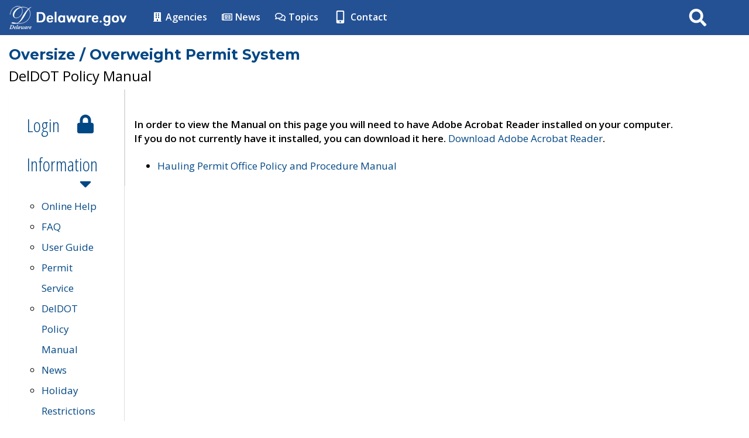

--- FILE ---
content_type: text/html; charset=UTF-8
request_url: https://deldot.gov/osow/application/policy;jsessionid=2hv2MamWkUB92apKFgeVbIoAK4yFcHYlwbz8slfCYo9p5HOOtO0z!-559243579
body_size: 35434
content:

<!-- TURN CLF FEATURES ON/OFF BY CHANGING VALUE TO "On" or "Off" -->











<!-- ENTER PAGE TITLE BELOW BY CHANGING VALUE TO THE PAGE TITLE (This will auto-populate the Title Tag and Page Titles)-->


<!--DO NOT MODIFY BELOW - FOR DYNAMIC CONTENT-->

	
	
	
 <!--DO NOT MODIFY ABOVE - FOR DYNAMIC CONTENT-->
<!DOCTYPE html>
<html lang="en">
<head>
    <meta charset="utf-8">
    <meta http-equiv="X-UA-Compatible" content="IE=edge">
	<meta http-equiv="Cache-Control" content="no-cache, no-store, must-revalidate" />
	<meta http-equiv="Pragma" content="no-cache" />
	<meta http-equiv="Expires" content="0" />
    <meta name="viewport" content="width=device-width, initial-scale=1.0">

    <!-- description and page title -->
    <meta name="description" CONTENT="  Oversize / Overweight Permit System , DelDOT, Delaware Department of Transportation, Delaware">
    <meta name="author" content="The State of Delaware - Department Of Transportation">
<title>  Oversize / Overweight Permit System  - Delaware Department of Transportation - State of Delaware</title>
    <!-- Header Include File -->
    <!-- Favorites Icon -->
        <link rel="shortcut icon" type="image/x-icon" href="/CLF4/agency/img/favicon.ico">

    <!-- Bookmarklets Icon -->
    	<link rel="apple-touch-icon" sizes="57x57" href="/CLF4/agency/img/apple-icon-57x57.png">
    <link rel="apple-touch-icon" sizes="60x60" href="/CLF4/agency/img/apple-icon-60x60.png">
    <link rel="apple-touch-icon" sizes="72x72" href="/CLF4/agency/img/apple-icon-72x72.png">
    <link rel="apple-touch-icon" sizes="76x76" href="/CLF4/agency/img/apple-icon-76x76.png">
    <link rel="apple-touch-icon" sizes="114x114" href="/CLF4/agency/img/apple-icon-114x114.png">
    <link rel="apple-touch-icon" sizes="120x120" href="/CLF4/agency/img/apple-icon-120x120.png">
    <link rel="apple-touch-icon" sizes="144x144" href="/CLF4/agency/img/apple-icon-144x144.png">
    <link rel="apple-touch-icon" sizes="152x152" href="/CLF4/agency/img/apple-icon-152x152.png">
    <link rel="apple-touch-icon" sizes="180x180" href="/CLF4/agency/img/apple-icon-180x180.png">
    <link rel="icon" type="image/png" sizes="192x192" href="/CLF4/agency/img/android-icon-192x192.png">
    <link rel="icon" type="image/png" sizes="32x32" href="/CLF4/agency/img/favicon-32x32.png">
    <link rel="icon" type="image/png" sizes="96x96" href="/CLF4/agency/img/favicon-96x96.png">
    <link rel="icon" type="image/png" sizes="16x16" href="/CLF4/agency/img/favicon-16x16.png">
    <link rel="manifest" href="/CLF4/agency/img/manifest.json">
    <meta name="msapplication-TileColor" content="#ffffff">
    <meta name="msapplication-TileImage" content="/CLF4/agency/img/ms-icon-144x144.png">
    <meta name="theme-color" content="#ffffff">

    <!-- Core CSS
    ================================================== -->
	    <!-- Bootstrap Core CSS CDN -->
	<!--<link href="//maxcdn.bootstrapcdn.com/bootstrap/3.3.7/css/bootstrap.min.css" rel="stylesheet" integrity="sha384-BVYiiSIFeK1dGmJRAkycuHAHRg32OmUcww7on3RYdg4Va+PmSTsz/K68vbdEjh4u" crossorigin="anonymous">-->
	<link href="/CLF4/state/css/bootstrap.css" rel="stylesheet">

    <!-- Custom Styles for Header and Footer CLF4 -->
    <link href="/CLF4/state/css/CLF_styles.css" rel="stylesheet" type='text/css'>

    <!-- Retina Display LESS Styles -->
    <link href="/CLF4/state/css/retina.less" rel="stylesheet" type='text/css'>

    <!-- CSS Animations Styles -->
    <link href="/CLF4/state/css/animate.min.css" rel="stylesheet" type='text/css'>

    <!-- Body Font Styles (From Google.com/fonts) -->
	   <link href='//fonts.googleapis.com/css?family=Open+Sans:300,400,600' rel='stylesheet' type='text/css'>
   <link href='//fonts.googleapis.com/css?family=Open+Sans+Condensed:300' rel='stylesheet' type='text/css'>
   <link href='//fonts.googleapis.com/css?family=Montserrat:400,700' rel='stylesheet' type='text/css'>

    <!-- Core JavaScript
    ================================================== -->
	    <script src="https://code.jquery.com/jquery-3.7.1.min.js" integrity="sha256-/JqT3SQfawRcv/BIHPThkBvs0OEvtFFmqPF/lYI/Cxo=" crossorigin="anonymous"></script>
    <script src="/CLF4/state/js/jquery.easing.1.3.js"></script>
    <script src="/CLF4/state/js/jquery.smooth-scroll.min.js"></script>
    <script src="/CLF4/state/js/jquery.inview.min.js"></script>
    <script src="https://code.jquery.com/jquery-migrate-1.4.1.min.js" integrity="sha256-SOuLUArmo4YXtXONKz+uxIGSKneCJG4x0nVcA0pFzV0="crossorigin="anonymous"></script>
    <!-- ready scripts -->
    <!--[if IE 9]>
    <script src="/CLF4/state/js/ready_ie9.js"></script>
    <![endif]-->

    <!--[if !IE]> -->
    <script src="/CLF4/state/js/ready.js"></script>
    <script src="/CLF4/agency/js/agencyready.js"></script>
    <!-- <![endif]-->
	
    <!-- Bootstrap Core JS CDN -->
	<script src="//maxcdn.bootstrapcdn.com/bootstrap/3.3.7/js/bootstrap.min.js" integrity="sha384-Tc5IQib027qvyjSMfHjOMaLkfuWVxZxUPnCJA7l2mCWNIpG9mGCD8wGNIcPD7Txa" crossorigin="anonymous"></script>

    <!-- Read Speaker -->
    <!--<script src="http://f1.na.readspeaker.com/script/7262/ReadSpeaker.js?pids=embhl" type="text/javascript"></script>-->
	
    <!-- Font Awesome Icons -->
	<!--<script src="//use.fontawesome.com/286d1d04da.js"></script> Changed by GIC 05/24/2018 - see new code below-->
	<!--<script>FontAwesomeConfig = { searchPseudoElements: true };</script>-->
	<!-- Font Awesome Icons -->
	<script src="https://use.fontawesome.com/releases/v5.1.0-6/js/all.js"></script>
	<script src="https://use.fontawesome.com/releases/v5.1.0-6/js/v4-shims.js"></script>
	<script src="/CLF4/agency/js/cacheBuster.js"></script>
	<script src="/CLF4/agency/js/deldot-svg-inline.js"></script>

<!-- BEGIN GOOGLE ANALYTICS CODE /* Do Not Remove */ -->
    
<!--<script>
  (function(i,s,o,g,r,a,m){i['GoogleAnalyticsObject']=r;i[r]=i[r]||function(){
  (i[r].q=i[r].q||[]).push(arguments)},i[r].l=1*new Date();a=s.createElement(o),
  m=s.getElementsByTagName(o)[0];a.async=1;a.src=g;m.parentNode.insertBefore(a,m)
  })(window,document,'script','//www.google-analytics.com/analytics.js','ga');

  ga('create', 'UA-8422512-1', 'auto');
  ga('send', 'pageview');

</script>-->


<!-- Google tag (gtag.js) -->
<script async src="https://www.googletagmanager.com/gtag/js?id=UA-8422512-1"></script>
<script>
    window.dataLayer = window.dataLayer || [];

    function gtag() {
        dataLayer.push(arguments);
    }

    gtag('js', new Date());

    gtag('config', 'UA-8422512-1');
</script>
<!-- END GOOGLE ANALYTICS CODE /* Do Not Remove */ -->

    <!-- Custom Styles for Agency Web Page -->
        <link href="/CLF4/agency/css/CLF_agency_styles.css" rel="stylesheet" type="text/css">
    
	<link href="/CLF4/agency/css/CLF4-FeatureSwitches/agencyAlertBar.css" rel="stylesheet">



	<link href="/CLF4/agency/css/CLF4-FeatureSwitches/agencyTopNav.css" rel="stylesheet">



	<link href="/CLF4/agency/css/CLF4-FeatureSwitches/agencyBanner.css" rel="stylesheet">







	<link href="/CLF4/agency/css/CLF4-FeatureSwitches/agencyPageBanner.css" rel="stylesheet">



	<link href="/CLF4/agency/css/CLF4-FeatureSwitches/agencyFullPageWidth.css" rel="stylesheet">















	
	
	<link href="/CLF4/agency/css/CLF4-FeatureSwitches/agencyRtNav.css" rel="stylesheet">










	<link rel="stylesheet" href="/CLF4/agency/css/print.css" type="text/css" media="print"> 
<!--ENTER CUSTOM PAGE CSS/JS NEEDED WITHIN HEAD TAG -->
<script type="text/javascript" src="/osow/ruxitagentjs_ICA7NVfhqrux_10327251022105625.js" data-dtconfig="app=ea7c4b59f27d43eb|owasp=1|featureHash=ICA7NVfhqrux|rdnt=1|uxrgce=1|cuc=ft49kqy1|mel=100000|expw=1|dpvc=1|md=mdcc1=a.appMainClientUser|lastModification=1765212306081|tp=500,50,0|srbbv=2|agentUri=/osow/ruxitagentjs_ICA7NVfhqrux_10327251022105625.js|reportUrl=/osow/rb_bf23305efg|rid=RID_1386242694|rpid=2050919294|domain=deldot.gov"></script><link rel="stylesheet" type="text/css" href="/CLF4Apps/osow/css/osow.css">
<link rel="stylesheet" href="/CLF4Apps/osow/css/form.css">
<link rel="stylesheet" href="/CLF4/agency/js/plugins/tooltip/tooltip.css" >
<script type="text/javascript" src="/CLF4/agency/js/plugins/tooltip/tooltip.js"></script>
<script type="text/javascript" src="/CLF4Apps/osow/js/divToggle.js"></script>
<script type="text/javascript" src="/CLF4Apps/osow/js/initcleanup.js"></script>
<link rel="stylesheet" type="text/css" href="/CLF4Apps/osow/plugins/calendar/calendar-system-modified.css">
<script type="text/javascript" src="/CLF4Apps/osow/plugins/calendar/calendar-modified.js"></script>
<script type="text/javascript" src="/CLF4Apps/osow/plugins/calendar/calendar-en.js"></script>
<script type="text/javascript" src="/CLF4Apps/osow/plugins/calendar/calendar-setup.js"></script>
<script type="text/javascript" src="/CLF4Apps/osow/plugins/calendar/calendar-handler.js"></script>
<!--END CUSTOM PAGE CSS/JS NEEDED WITHIN HEAD TAG -->
</head>
<body onunload="_cleanup();" onLoad="_init();">
<!--FOR SCREEN READERS TO SKIP TO CONTENT-->
<!--<a href="#main_header" class="sr-only">Skip to main content</a>-->
<a class="skip-main" href="#main_header">Skip to Content</a>
<a class="skip-main" href="#agencyFooter">Skip to Navigation</a>
<!--END FOR SCREEN READERS TO SKIP TO CONTENT-->

<!-- BEGIN GOOGLE ANALYTICS TAG MANAGER /* Do Not Remove */ -->
 
<!-- Google Tag Manager -->
<noscript><iframe src="//www.googletagmanager.com/ns.html?id=GTM-TV6ZHP"
height="0" width="0" style="display:none;visibility:hidden"></iframe></noscript>
<script>(function(w,d,s,l,i){w[l]=w[l]||[];w[l].push({'gtm.start':
new Date().getTime(),event:'gtm.js'});var f=d.getElementsByTagName(s)[0],
j=d.createElement(s),dl=l!='dataLayer'?'&l='+l:'';j.async=true;j.src=
'//www.googletagmanager.com/gtm.js?id='+i+dl;f.parentNode.insertBefore(j,f);
})(window,document,'script','dataLayer','GTM-TV6ZHP');</script>
<!-- End Google Tag Manager -->

<!-- END GOOGLE ANALYTICS TAG MANAGER /* Do Not Remove */ -->

<!-- BEGIN STATE FIXED MAIN NAV BAR /* Do Not Modify */ -->
    <!-- Fixed navbar -->
    <div class="navbar navbar-default navbar-fixed-top" role="navigation">
      <div class="container-nav">
        <div class="navbar-header">
          <a href="http://delaware.gov" target="_blank"><img src="/CLF4/state/img/delaware_global_d.png" alt="The Delaware.gov logo" class="border_none delaware_d_logo" /></a>
          <a href="http://delaware.gov" target="_blank"><img src="/CLF4/state/img/delaware_global_text.png" alt="Delaware.gov - The Offical Website of the First State" class="border_none delaware_text" /></a>
        </div>
        <ul class="nav masthead-nav hidden-xs">
          <li><a href="http://delaware.gov/topics/agencylist_alpha" target="_blank"><i class="fa fa-building fa-fw"></i> Agencies</a></li>
          <li><a href="http://news.delaware.gov" target="_blank"><i class="fa fa-newspaper-o fa-fw"></i> News</a></li>
          <li><a href="http://delaware.gov/topics" target="_blank"><i class="fa fa-comments-o fa-fw"></i> Topics</a></li>
          <li><a href="http://delaware.gov/help/degov-contact.shtml" target="_blank"><i class="fa fa-mobile fa-fw fa-lg"></i> Contact</a></li>
        </ul>

    <!--[if !IE 8]><!-->
        <div id="sb-search-main" class="sb-search-main pull-right">
            <form id="search_form" name="search_form" role="search" action="/search/" method="post" >
                <input class="sb-search-main-input" placeholder="Search DelDOT" type="text" value="" name="search-main" id="search-main" />
                <label for="search-main">Search</label>
                <input class="sb-search-main-submit" name="searchButton" id="searchButton" type="submit" value="Search" />
                <span class="sb-icon-main-search"><i class="fa fa-search fa-fw"></i></span>
            </form>
        </div>
        <!--<![endif]-->

        <!--[if IE 8 ]>
        <div id="sb-search-main" class="sb-search-main pull-right">
            <form action="/search/" method="post" >
                <input class="sb-search-main-input" placeholder="Search for DelDOT" type="text" value="" name="search-main" id="search-main" />
                <label for="search-main">Search</label>
                <input class="sb-search-main-submit" type="submit" value="" />
                <span class="sb-icon-main-search"><i class="fa fa-search fa-fw"></i></span>
            </form>
        </div>
        <![endif]-->
      </div>
    </div>
<!-- END STATE FIXED MANIN NAV BAR /* Do Not Modify */  -->

<!-- EMERGENCY NOTIFICATION SYSTEM (ENS) AREA -->
<!-- Uncomment to use this section to use in emergency situations, when finished comment it out again to make it disappear -->

<!--DO NOT EDIT THE LINE ABOVE-->


<!--DO NOT EDIT THE LINE BELOW-->

<div id="ens" class="alert notifications">
    <div class="container" id="pageBanner">
        <div class="col-xs-9 ticker">
            <ul class="advisories">
            
            </ul>
        </div>
        <div class="col-xs-2 notification-count"></div>
       <!--<div class="col-xs-1"> <a class="close" data-dismiss="alert" aria-label="Close"><span aria-hidden="true"><i class="fa fa-times fa-fw" style="color:#fff!important;vertical-align:sub;"></i></span></a></div>-->
       </div>

</div>

<div id="events-notifications" class="events notifications">
    <div class="container" id="eventBanner">
        <div class="col-xs-12">
            <ul class="special-events">
            
            </ul>
        </div>
    </div>

</div>
<!-- END EMERGENCY NOTIFICATION AREA -->

<!-- AGENCY TOP NAVIGATION -->
  <div id="cssmenuTop" data-spy="affix" data-offset-top="60" class="affix">
  <div id="cssmenu">
    <ul>
      <li class="ui-icon-home"><a href="/"><img id="menuLogo" src="/CLF4/agency/img/logo/DelDOT_Logo.svg" alt="Delaware Department of Transportation (DelDOT)" class="nav_logo deldot-svg" /><span class="nav_home">DelDOT Home</span></a></li>
      <li class="ui-tabs-nav has-sub"><a title="About">About</a>
        <ul>
          <!--<li><a href="/About/secretary/index.shtml">Secretary</a></li>-->
          <li><a href="/About/deldot/index.shtml?dc=history">History</a></li>
          <li><a href="/About/deldot/index.shtml">Mission/Vision</a></li>
          <li><a href="/About/deldot/index.shtml?dc=excellence">Excellence</a></li>
          <li><a href="/About/divisions/index.shtml">Divisions</a></li>
          <li><a href="/About/secretary/">DelDOT Leadership</a></li>
          <li><a href="/About/employment/index.shtml">Employment</a></li>
		  <li><a href="/About/faqs/index.shtml">FAQ's</a></li>
          <li><a href="/About/contact_info/index.shtml#horizontalTab2">Offices</a></li>
		  <li><a href="/About/workers_memorial/index.shtml">Workers Memorial</a></li>
        </ul>
      </li>
      <li class="ui-tabs-nav has-sub"><a title="Citizen">Citizen</a>
        <ul>
          <li><a href="/About/news/index.shtml">News</a></li>
          <li><a href="https://deldot.gov/About/publicevents/workshops/">Public Meetings/Workshops</a></li>
          <li><a href="/map/">Travel Map</a></li>
		  <li><a href="/Traffic/travel_advisory/index.shtml">Live Traffic</a></li>
		  <li><a href="/About/faqs/index.shtml">FAQ's</a></li>
          <li><a href="/Programs/index.shtml">Programs</a></li>
          <li><a href="/information/projects/">Projects</a></li>
          <li><a href="/Publications/index.shtml">Publications</a></li>
          <li><a href="/feedback/">Comment Form</a></li>
       
        </ul>
      </li>
      <li class="ui-tabs-nav has-sub"><a title="Business">Business</a>
        <ul>
          <li><a href="/Business/index.shtml">Doing Business</a></li>
		  <li><a href="/About/news/index.shtml">News</a></li>
          <li><a href="/Programs/index.shtml">Programs</a></li>
          <li><a href="/information/projects/">Projects</a></li>
          <li><a href="/Publications/index.shtml">Publications</a></li>
          <li><a href="/Business/bids/index.shtml?dc=const_proj_bid_info">Bids</a></li>
		  <li><a href="/Traffic/index.shtml">Traffic</a></li>
        </ul>
      </li>
      <li class="ui-tabs-nav has-sub"><a title="Service">Services</a>
		<ul>
		  <li><a href="/OnlineServices/index.shtml">Online Services</a></li>
		</ul>
	  </li>
    <li class="ui-tabs-nav has-sub"><a title="Employment">Employment</a>
      <ul>
        <li><a href="https://www.jobapscloud.com/DE/?Keyword=&Loc=&DeptNumber=5500&OccList=&JobType=&KeywordFullText=0">DelDOT Current Job Postings</a></li>
        <li><a href="https://deldot.gov/About/employment/index.shtml?dc=recruitment">Engineering Career Opportunities</a></li>
        <li><a href="https://www.jobapscloud.com/DE/sup/bulpreview.asp?R1=010523&R2=MXCC14&R3=550800">Engineering Internship</a></li>
        <li><a href="https://deldot.gov/About/employment/index.shtml?dc=career">Exciting Careers in Transportation</a></li>
        <li><a href="/Business/snowIce/index.shtml">Snow & Ice Maintenance Program</a></li>
        <li><a href="/About/employment/index.shtml">Employment Resources</a></li>
      </ul>
    </li>
      <li class="ui-tabs-nav has-sub"><a title="Contact">Contacts</a>
        <ul>
          <li><a href="/About/contact_info/index.shtml">Contacts</a></li>
          <li><a href="/OnlineServices/foia/index.shtml">FOIA</a></li>
        </ul>
      </li>
	  <li class="ui-tabs-nav"><a class="gtranslate" href="#">Translate</a></li>
    </ul>
  <div id="agencyitems">
      <a href="http://delaware.gov"><img src="/CLF4/state/img/delaware_global_d_blue.png" class="logo_fade hidden-xs" alt="Delaware 'D' logo" />
      <img src="/CLF4/state/img/delaware_global_text_blue.png" class="delaware_fade" alt="Delaware.gov logo" /></a>
      <p class="menu_text">DelDOT Menu</p>

    <!--[if !IE 8]><!-->
      <div id="sb-search" class="sb-search pull-right">
        <form id="agency-search" name="agency-search" role="search">
          <input class="sb-search-input" placeholder="Search for agencies, services, and more..." type="text" value="" name="agency-search-main" id="agency-search-main" />
          <label>Search</label>
          <input class="sb-search-submit" name="agencySearchButton" id="agencySearchButton" type="submit" value="Search" />
          <span class="sb-icon-search"><i class="fa fa-search fa-fw"></i></span>
        </form>
      </div>
    
      <!--<![endif]-->   
    
      <!--[if IE 8 ]>
      <div id="sb-search" class="sb-search pull-right">
        <form>
          <input class="sb-search-input" placeholder="Search for agencies, services, and more..." type="text" value="" name="search" id="search" />
          <label>Search</label>
          <input class="sb-search-submit" type="submit" value="" />
          <span class="sb-icon-search"><i class="fa fa-search fa-fw"></i></span>
        </form>
      </div>
      <![endif]-->
    </div>
  </div>
<!-- AGENCY NAME -->

  <div class="agency-name">
	<h4 class="deldot-blue">Delaware Department of Transportation</h4>
  </div>

<!-- END AGENCY NAME -->
</div>

<div class="offset-div"></div>
<!-- END AGENCY TOP NAVIGATION -->

<!-- BEGIN BANNER IMAGE -->
<div id="agencyBanner" class="hero-image">
  <div class="hero-text">
    <!--<h1 class="animated fadeInDownBig">Excellence in Transportation</h1>
	<h3><span class="animated zoomIn delay-1250">Every Trip</span> <span class="animated zoomIn delay-1750">&diams; Every Mode</span> <span class="animated zoomIn delay-2500">&diams; Every Dollar</span> <span class="animated zoomIn delay-3250">&diams; Everyone</span></h3>-->
  </div>
</div>
<!-- END BANNER IMAGE -->

<!-- BEGIN GOOGLE TRANSLATE -->
<div id="gtranslate" class="alert alert-warning" style="display: none;">
<a href="#" type="button" class="close gtranslate" aria-label="Close"><span aria-hidden="true"><i class="fa fa-times fa-fw"></i></span></a>
<div id="google_translate_element"></div>
</div>
<script type="text/javascript">
	function googleTranslateElementInit() {
	  new google.translate.TranslateElement({pageLanguage: 'en', layout: google.translate.TranslateElement.FloatPosition.TOP_LEFT, autoDisplay: true}, 'google_translate_element');
}
</script><script type="text/javascript" src="//translate.google.com/translate_a/element.js?cb=googleTranslateElementInit"></script>


<!-- END GOOGLE TRANSLATE -->
<!-- B E G I N M A I N C O N T E N T -->
<!--Begin Page Title NOTE: Enter title at top of code - Do Not Modify Below-->
<div class="container" id="main_header">
<div class="row osowTop">
<div><h1>  Oversize / Overweight Permit System </h1></div>
<div id="lftTop" class="col-md-4 ">
<div> <header>
<h3> DelDOT Policy Manual </h3>
</header>
</div>
</div>
<div id="ctrTop" class="col-md-4 text-center">
</div>
<div id="rtTop" class="col-md-4 text-right">
</div>
</div>
</div>
<!--End Page Title NOTE: Enter title at top of code - Do Not Modify Above-->
<!-- BEGIN PAGE BANNER IMAGE -->
<div class="container" id="pageBanner">
	<!--<img class="img-responsive" src="http://placehold.it/1170x300" />-->
</div>
<!-- END PAGE BANNER IMAGE -->

<div class="container" id="main_content"><!-- BEGIN MAIN CONTENT CONTAINER -->
    <div class="row">
<!-- BEGIN: SITE NAVIGATION -->
<div class="col-md-2" id="leftCol" >
<div class="panel-group" id="accordion">
<div class="panel sectionmenu_panel">
<div class="panel-heading">
<h2 class="panel-title"><a data-toggle="collapse" data-parent="#accordion" data-target="#collapseOne" class="agency_nav" >
<strong><i class="fa fa-align-justify fa-fw fa-1x" aria-hidden="true"></i>
Menu </strong></a></h2>
</div>
<div id="collapseOne" >
<div class="panel-body" id="clf_nav">
<ul class="nav nav-stacked nav-pills-clf" id="agency_sidebar">
<li><a href="/osow/application/login"><h2>Login <i class="fa fa-lock fa-fw fa-pull-right" aria-hidden="true"></i></h2></a></li>
<li class="toplevel"><a data-toggle="collapse" data-parent="#sidebar" href="#InformationMenu"><h2>Information <i class="fa fa-caret-down fa-fw fa-pull-right" aria-hidden="true"></i></h2></a>
<ul id="InformationMenu" >
<li><a title="Hauling Permits Online Help" href="/osow/application/help;jsessionid=ckTgyuL0c1A3m6Q5MnkycGoSIJPyZXWOb-j19pFHjR1buEj_LiKi!-1134157231">Online Help</a><br/> </li>
<li><a title="Frequently Asked Questions" href="/osow/application/faq;jsessionid=ckTgyuL0c1A3m6Q5MnkycGoSIJPyZXWOb-j19pFHjR1buEj_LiKi!-1134157231">FAQ</a><br/></li>
<li><a title="User Guide" href="/osow/application/guide;jsessionid=ckTgyuL0c1A3m6Q5MnkycGoSIJPyZXWOb-j19pFHjR1buEj_LiKi!-1134157231">User Guide</a><br/></li>
<li><a title="Permit Service" href="/osow/application/permitservice;jsessionid=ckTgyuL0c1A3m6Q5MnkycGoSIJPyZXWOb-j19pFHjR1buEj_LiKi!-1134157231">Permit Service</a><br/></li>
<li><a title="DelDOT Policy Manual" href="/osow/application/policy;jsessionid=ckTgyuL0c1A3m6Q5MnkycGoSIJPyZXWOb-j19pFHjR1buEj_LiKi!-1134157231">DelDOT Policy Manual</a><br/></li>
<li><a title="News" href="/osow/application/news;jsessionid=ckTgyuL0c1A3m6Q5MnkycGoSIJPyZXWOb-j19pFHjR1buEj_LiKi!-1134157231">News</a><br/></li>
<li><a title="Holiday Restrictions" href="/osow/application/holiday/restrictions;jsessionid=ckTgyuL0c1A3m6Q5MnkycGoSIJPyZXWOb-j19pFHjR1buEj_LiKi!-1134157231">Holiday Restrictions</a><br/></li>
<li><a href="https://deldot.gov/bridgerestrictions/index.shtml" target="BridgeRestrictions">Bridge Restrictions</a><br></li>
<li><a title="Permanent Route Restrictions" href="/osow/application/permrestrictions;jsessionid=ckTgyuL0c1A3m6Q5MnkycGoSIJPyZXWOb-j19pFHjR1buEj_LiKi!-1134157231">Permanent Route Restrictions</a><br/></li>
<li><a title="Temporary Route Restrictions" href="/osow/application/temprestrictions;jsessionid=ckTgyuL0c1A3m6Q5MnkycGoSIJPyZXWOb-j19pFHjR1buEj_LiKi!-1134157231">Temporary Route Restrictions</a><br/></li>
<li><a title="State Police Escort Information" href="/osow/application/dspescort;jsessionid=ckTgyuL0c1A3m6Q5MnkycGoSIJPyZXWOb-j19pFHjR1buEj_LiKi!-1134157231">DSP Escort Information</a><br /></li>
<li><a title="Fillable Forms" href="/osow/application/forms;jsessionid=ckTgyuL0c1A3m6Q5MnkycGoSIJPyZXWOb-j19pFHjR1buEj_LiKi!-1134157231">Forms</a><br /></li>
<li><a title="Contact Us" href="/osow/application/contactus;jsessionid=ckTgyuL0c1A3m6Q5MnkycGoSIJPyZXWOb-j19pFHjR1buEj_LiKi!-1134157231">Contact Us</a><br/></li>
</ul>
</li>
</ul>
</div>
</div>
</div>
</div>
<br />
</div>
<script>
$(document).ready(function() {
/*if ($(window).width() > 768) {
$(document).ready(function() {
$('#Tools').collapse('show');
$('#Administration').collapse('show');
$('#InformationMenu').collapse('show');
});
} else {*/
if ($(window).width() < 768) {
$(document).ready(function() {
$('#accordion').removeClass('agency_nav').addClass('agency_nav collapsed');
$('#accordion').attr('aria-expanded', function(i, attr){ return false;} );
$('#collapseOne').removeClass('collapse in').addClass('collapse');
$('#collapseOne').attr('aria-expanded', function(i, attr){ return false;} );
$('.toplevel').find($(".fa")).removeClass('fa-caret-down').addClass('fa-caret-right');
$('#Tools').collapse('hide');
$('#Administration').collapse('hide');
$('#InformationMenu').collapse('hide');
});
}
});
</script>
<!-- END: SITE NAVIGATION -->
        <div class="col-md-10" id="main-content">
            <!--[type=HTMLEDIT name="Content"]-->
<!--BEGIN - ENTER and EDIT MAIN CONTENT BELOW THIS LINE -->
<br />
<div class="table-reponsive">
<div class="row">
<div class="col-md-12">
&nbsp;<br>
<b>In order to view the Manual on this page you will need to have Adobe Acrobat Reader installed on your computer.<br>
If you do not currently have it installed, you can download it here. <a href="http://www.adobe.com/products/acrobat/readstep2.html" target="adobe">Download Adobe Acrobat Reader</a>.</b>
<br>
<ul>
<li><a href="/CLF4Apps/osow/pdfs/policy.pdf" target="policy">Hauling Permit Office Policy and Procedure Manual</a><br></li>
</ul>
</div>
</div>
</div>
			<!--[END]-->
<!--END - ENTER and EDIT MAIN CONTENT ABOVE THIS LINE -->
			
        </div>
    </div>

    <!--[END]-->
    <br/>
    <br/>
</div><!-- END MAIN CONTENT CONTAINER -->

<!-- E N D   M A I N   C O N T E N T -->
<!-- BEGIN Portal Footer -->
<!-- BEGIN Agency Footer -->
  <div id="agencyFooter">
    <div class="container">
      <div class="row">
        <div class="col-sm-3">
          <a href="/"><img id="footerLogo" src="/CLF4/agency/img/logo/DelDOT_Circle_Logo.svg" alt="DelDOT Logo" class="agencyFooter_logo center-block deldot-svg" /></a><hr class="white" style="margin: 10px 0px;"/>
			<p><strong>Toll Free:</strong> (800) 652 5600<br />
                <strong>In Delaware</strong>: (302) 760 2080<br />
                <strong>Email:</strong> <a href="mailto:dotpublic@delaware.gov?Subject=Email%20from%20DelDOT%20Website%20User" target="_top">dotpublic@delaware.gov</a></p>
                <p>Hearing Impaired Dial 711</p>
        </div>
        <div class="col-sm-3">
		<h4>DELDOT</h4>
          <p><a href="/About/deldot/index.shtml">About DelDOT</a><br />
			<!--<a href="/About/secretary/index.shtml">Secretary Message</a><br />-->
			<a href="/About/news/index.shtml">Press Releases</a><br />
			<a href="/About/divisions/index.shtml">Divisions</a><br />
			<a href="/About/faqs/index.shtml">FAQs</a><br />
			<a href="http://www.dmv.de.gov/" target="_blank">DMV</a> | <a href="http://www.dartfirststate.com/" target="_blank">DART</a> | <a href="http://www.ezpassde.com/" target="_blank">EZPass</a></p>
        </div>
        <div class="col-sm-3">
		<h4>INFORMATION</h4>
          <p><a href="/Programs/bike/biking_in_delaware/">Biking</a><br />
            <a href="/Programs/index.shtml">Programs</a><br />
            <a href="/Business/index.shtml">Doing Business</a><br />
            <a href="/OnlineServices/foia/index.shtml">FOIA Requests</a><br />
            <a href="/environmental/archaeology/index.shtml">Archaeology</a></p>
        </div>
        <div class="col-sm-3">
		<h4>SERVICES</h4>
		  <p><a href="/OnlineServices/index.shtml">Online Services</a><br />
            <a href="/map/index.shtml?tab=TrafficCameras">Live Traffic Camera</a><br />
            <a href="/osow/application/">Oversize Permits</a><br />
            <a href="/Traffic/travel_advisory/index.shtml">Real Time Traffic</a><br />
            <a href="/public.ejs?command=PublicTollRateCalc">Toll Calculator for SR 1</a><br />
            <a href="/Traffic/ReportRoadCondition/index.shtml">Report Road Condition</a></p>
        </div>
      </div>
    </div>
	<div style="text-align:center;padding: 3px 0px"><a href="/Business/ada/index.shtml"><i class="fa fa-wheelchair fa-fw"></i>&nbsp;ADA Information</a></div>
	<div class="pull-right"><a href="#" class="toggle-footer-btn">+</a></div>
  </div>
<!-- END Agency Footer -->

<!-- BEGIN STATE Footer -->
    <div id="footer">
      <div class="container">
        <h1>Government and Services</h1>
        <hr />
        <div class="row">
			<div class="col-sm-3">
				<p><a href="https://governor.delaware.gov">Delaware's Governor</a><br />
				<a href="https://delaware.gov/topics/agencylist_alpha">State Agencies</a><br />
				<a href="https://delaware.gov/topics/yourgovernment">Elected Officials</a><br />
				<a href="https://legis.delaware.gov/">General Assembly</a><br />
				<a href="https://courts.delaware.gov/">Delaware Courts</a><br />
				<a href="https://dhr.delaware.gov/personnel/employee-resources.shtml">State Employees</a><br />
				<a href="https://delaware.gov/topics/municipalities">Cities &amp; Towns</a><br />
				<a href="http://delcode.delaware.gov/">Delaware State Code</a><br />
				<a href="http://regulations.delaware.gov/">State Regulations</a><br />
				<a href="https://firststeps.delaware.gov/">Business First Steps</a></p>
			</div>
			<div class="col-sm-3">
				<p><a href="https://alpha.delaware.gov/phonedirectory/">Phone Directory</a><br />
				<a href="https://delaware.gov/locationsdirectory/">Locations Directory</a><br />
				<a href="https://publicmeetings.delaware.gov/">Public Meetings</a><br />
				<a href="https://elections.delaware.gov">Voting &amp; Elections</a><br />
				<a href="https://delaware.gov/topics/transparency">Transparency</a><br />
				<a href="https://www.choosehealthde.com/Health-Insurance-Marketplace">Delaware Marketplace</a><br />
				<a href="https://delaware.gov/topics/TaxCenter">Tax Center</a><br />
				<a href="https://revenue.delaware.gov/pit_onlinefiling.shtml">Personal Income Tax</a><br />
				<a href="https://alpha.delaware.gov/privacy-policy/">Privacy Policy</a><br />
				<a href="https://delaware.gov/topics/weatherpage">Weather &amp; Travel</a></p>
			</div>
			<div class="col-sm-3">
				<p><a href="https://delaware.gov/help/degov-contact.shtml">Contact Us</a><br />
				<a href="https://corp.delaware.gov/">Corporations</a><br />
				<a href="https://corp.delaware.gov/paytaxes.shtml">Franchise Tax</a><br />
				<a href="https://grossreceiptstax.delaware.gov/grtpublic/">Gross Receipts Tax</a><br />
				<a href="https://dorweb.revenue.delaware.gov/EDIOnline/EDIOnline.dll">Withholding Tax</a><br />
				<a href="https://delaware.gov/topics/">Delaware Topics</a><br />
				<a href="https://delaware.gov/help/">Help Center</a><br />
				<a href="https://delaware.gov/topics/apps">Mobile Apps</a><br />
				<a href="https://delaware.gov/topics/subscribeemail">E-mail / Text Alerts</a><br />
				<a href="https://delaware.gov/topics/socialmedia">Social Media</a></p>
			</div>
            <div class="col-sm-3">
              <img src="/CLF4/state/img/portal_footer_seal.png" alt="State Seal of Delaware" class="hidden-xs img-responsive" />
            </div>
        </div>
        <hr />
        <div class="row">
			<div class="col-sm-5 col-md-4 col-lg-4">
				<div class="social center-block">
					<div class="social_facebook"><a href="https://www.facebook.com/delaware.gov" target="_blank"><i class="fab fa-facebook-square fa-3x"></i></a></div>
					<div class="social_twitter"><a href="https://twitter.com/delaware_gov/" target="_blank"><i class="fab fa-twitter-square fa-3x"></i></a></div>
					<div class="social_flickr"><a href="https://www.flickr.com/groups/delaware_gov/" target="_blank"><i class="fab fa-flickr fa-3x"></i></a></div>
					<div class="social_youtube"><a href="https://www.youtube.com/user/DelawareGovernment" target="_blank"><i class="fab fa-youtube-square fa-3x"></i></a></div>
					<div class="social_rss"><a href="https://www.instagram.com/delaware_gov/" target="_blank"><i class="fab fa-instagram fa-3x"></i></a></div>
				</div>
			<div class="clear"></div><br />
			</div>
			<div class="col-sm-3">
				<div class="btn-group">
					<a class="btn btn-default btn-lg decreaseFont" href="#"><span class="wave_text">Make Text Size Smaller</span><i class="fas fa-minus"></i></a>
					<a class="btn btn-default btn-lg resetFont" href="#"><span class="wave_text">Reset Text Size</span><i class="fas fa-font"></i></a>
					<a class="btn btn-default btn-lg increaseFont" href="#"><span class="wave_text">Make Text Size Bigger</span><i class="fas fa-plus"></i></a>
				</div><br /><br />
			</div>
            <div class="col-sm-4 col-md-5 col-lg-5">
              <img src="/CLF4/state/img/gic_portal_footer_logo@2x.png" alt="Built by the Government Information Center (GIC)" class="footer_logo" />
              <p>Built by the <a href="http://gic.delaware.gov" target="_blank" onclick="trackOutboundLink('http://gic.delaware.gov'); return false;">Government Information Center</a><br />
                &copy;MMXVI <a href="http://delaware.gov" target="_blank">Delaware.gov</a></p>
            </div>
        </div>
      </div><div class="pull-right"><a href="#" class="toggle-footer-btn">-</a></div>
    </div>
<!-- END STATE Footer -->

<!-- Retina Display and misc JS Files -->
<!--<script src="/CLF4/state/js/retina.js"></script>-->
<script src="/CLF4/state/js/less.js"></script>
<script src="/CLF4/state/js/classie.js"></script>
<script src="/CLF4/state/js/uisearch.js"></script>
<script>
    new UISearch(document.getElementById('sb-search'));
</script>
<script>
    new UISearch(document.getElementById('sb-search-main'));
</script>
<!-- END Portal Footer -->
<!--ENTER CUSTOM PAGE JS NEEDED JUST ABOVE BODY TAG -->
<!--END CUSTOM PAGE JS NEEDED JUST ABOVE BODY TAG -->
</body>
</html>
